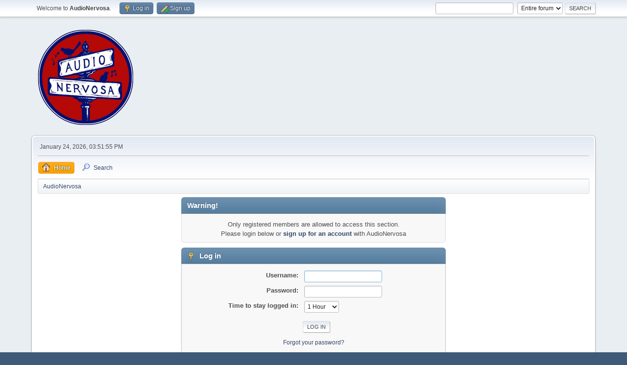

--- FILE ---
content_type: text/html; charset=UTF-8
request_url: https://audionervosa.com/index.php?PHPSESSID=bf04ca8425006bbdb616a046cf3c26f1&action=profile;u=129968
body_size: 2862
content:
<!DOCTYPE html>
<html lang="en-US">
<head>
	<meta charset="UTF-8">
	<link rel="stylesheet" href="https://audionervosa.com/Themes/default/css/minified_dde1b60f82d9d6f9e49e9da70542f096.css?smf216_1756787113">
	<style>
	img.avatar { max-width: 120px !important; max-height: 120px !important; }
	
	</style>
	<script>
		var smf_theme_url = "https://audionervosa.com/Themes/default";
		var smf_default_theme_url = "https://audionervosa.com/Themes/default";
		var smf_images_url = "https://audionervosa.com/Themes/default/images";
		var smf_smileys_url = "https://audionervosa.com/Smileys";
		var smf_smiley_sets = "default,classic,fugue,alienine";
		var smf_smiley_sets_default = "default";
		var smf_avatars_url = "https://audionervosa.com/avatars";
		var smf_scripturl = "https://audionervosa.com/index.php?PHPSESSID=bf04ca8425006bbdb616a046cf3c26f1&amp;";
		var smf_iso_case_folding = false;
		var smf_charset = "UTF-8";
		var smf_session_id = "95045a527c0cfe456585e84690f11e20";
		var smf_session_var = "bc6aba631a7";
		var smf_member_id = 0;
		var ajax_notification_text = 'Loading...';
		var help_popup_heading_text = 'A little lost? Let me explain:';
		var banned_text = 'Sorry Guest, you are banned from using this forum!';
		var smf_txt_expand = 'Expand';
		var smf_txt_shrink = 'Shrink';
		var smf_collapseAlt = 'Hide';
		var smf_expandAlt = 'Show';
		var smf_quote_expand = false;
		var allow_xhjr_credentials = false;
	</script>
	<script src="https://ajax.googleapis.com/ajax/libs/jquery/3.6.3/jquery.min.js"></script>
	<script src="https://audionervosa.com/Themes/default/scripts/minified_53b396e533ceeba90cf47efd5a9ddefa.js?smf216_1756787113"></script>
	<script>
	var smf_you_sure ='Are you sure you want to do this?';
	</script>
	<title>Log in</title>
	<meta name="viewport" content="width=device-width, initial-scale=1">
	<meta property="og:site_name" content="AudioNervosa">
	<meta property="og:title" content="Log in">
	<meta property="og:description" content="Log in">
	<meta name="description" content="Log in">
	<meta name="theme-color" content="#557EA0">
	<meta name="robots" content="noindex">
	<link rel="help" href="https://audionervosa.com/index.php?PHPSESSID=bf04ca8425006bbdb616a046cf3c26f1&amp;action=help">
	<link rel="contents" href="https://audionervosa.com/index.php?PHPSESSID=bf04ca8425006bbdb616a046cf3c26f1&amp;">
	<link rel="search" href="https://audionervosa.com/index.php?PHPSESSID=bf04ca8425006bbdb616a046cf3c26f1&amp;action=search">
	<link rel="alternate" type="application/rss+xml" title="AudioNervosa - RSS" href="https://audionervosa.com/index.php?PHPSESSID=bf04ca8425006bbdb616a046cf3c26f1&amp;action=.xml;type=rss2">
	<link rel="alternate" type="application/atom+xml" title="AudioNervosa - Atom" href="https://audionervosa.com/index.php?PHPSESSID=bf04ca8425006bbdb616a046cf3c26f1&amp;action=.xml;type=atom">
</head>
<body id="chrome" class="action_profile">
<div id="footerfix">
	<div id="top_section">
		<div class="inner_wrap">
			<ul class="floatleft" id="top_info">
				<li class="welcome">
					Welcome to <strong>AudioNervosa</strong>.
				</li>
				<li class="button_login">
					<a href="https://audionervosa.com/index.php?PHPSESSID=bf04ca8425006bbdb616a046cf3c26f1&amp;action=login" class="open" onclick="return reqOverlayDiv(this.href, 'Log in', 'login');">
						<span class="main_icons login"></span>
						<span class="textmenu">Log in</span>
					</a>
				</li>
				<li class="button_signup">
					<a href="https://audionervosa.com/index.php?PHPSESSID=bf04ca8425006bbdb616a046cf3c26f1&amp;action=signup" class="open">
						<span class="main_icons regcenter"></span>
						<span class="textmenu">Sign up</span>
					</a>
				</li>
			</ul>
			<form id="search_form" class="floatright" action="https://audionervosa.com/index.php?PHPSESSID=bf04ca8425006bbdb616a046cf3c26f1&amp;action=search2" method="post" accept-charset="UTF-8">
				<input type="search" name="search" value="">&nbsp;
				<select name="search_selection">
					<option value="all" selected>Entire forum </option>
				</select>
				<input type="submit" name="search2" value="Search" class="button">
				<input type="hidden" name="advanced" value="0">
			</form>
		</div><!-- .inner_wrap -->
	</div><!-- #top_section -->
	<div id="header">
		<h1 class="forumtitle">
			<a id="top" href="https://audionervosa.com/index.php?PHPSESSID=bf04ca8425006bbdb616a046cf3c26f1&amp;"><img src="/images/audio-nervosa-logo.png" alt="AudioNervosa"></a>
		</h1>
		<div id="siteslogan">  </div>
	</div>
	<div id="wrapper">
		<div id="upper_section">
			<div id="inner_section">
				<div id="inner_wrap" class="hide_720">
					<div class="user">
						<time datetime="2026-01-24T23:51:55Z">January 24, 2026, 03:51:55 PM</time>
					</div>
				</div>
				<a class="mobile_user_menu">
					<span class="menu_icon"></span>
					<span class="text_menu">Main Menu</span>
				</a>
				<div id="main_menu">
					<div id="mobile_user_menu" class="popup_container">
						<div class="popup_window description">
							<div class="popup_heading">Main Menu
								<a href="javascript:void(0);" class="main_icons hide_popup"></a>
							</div>
							
					<ul class="dropmenu menu_nav">
						<li class="button_home">
							<a class="active" href="https://audionervosa.com/index.php?PHPSESSID=bf04ca8425006bbdb616a046cf3c26f1&amp;">
								<span class="main_icons home"></span><span class="textmenu">Home</span>
							</a>
						</li>
						<li class="button_search">
							<a href="https://audionervosa.com/index.php?PHPSESSID=bf04ca8425006bbdb616a046cf3c26f1&amp;action=search">
								<span class="main_icons search"></span><span class="textmenu">Search</span>
							</a>
						</li>
					</ul><!-- .menu_nav -->
						</div>
					</div>
				</div>
				<div class="navigate_section">
					<ul>
						<li class="last">
							<a href="https://audionervosa.com/index.php?PHPSESSID=bf04ca8425006bbdb616a046cf3c26f1&amp;"><span>AudioNervosa</span></a>
						</li>
					</ul>
				</div><!-- .navigate_section -->
			</div><!-- #inner_section -->
		</div><!-- #upper_section -->
		<div id="content_section">
			<div id="main_content_section">
	<form action="https://audionervosa.com/index.php?PHPSESSID=bf04ca8425006bbdb616a046cf3c26f1&amp;action=login2" method="post" accept-charset="UTF-8" name="frmLogin" id="frmLogin">
		<div class="login">
			<div class="cat_bar">
				<h3 class="catbg">Warning!</h3>
			</div>
			<p class="information centertext">
				Only registered members are allowed to access this section.<br>Please login below or <a href="https://audionervosa.com/index.php?PHPSESSID=bf04ca8425006bbdb616a046cf3c26f1&amp;action=signup">sign up for an account</a> with AudioNervosa
			<div class="cat_bar">
				<h3 class="catbg">
					<span class="main_icons login"></span> Log in
				</h3>
			</div>
			<div class="roundframe">
				<dl>
					<dt>Username:</dt>
					<dd><input type="text" name="user" size="20"></dd>
					<dt>Password:</dt>
					<dd><input type="password" name="passwrd" size="20"></dd>
					<dt>Time to stay logged in:</dt>
					<dd>
							<select name="cookielength" id="cookielength">
								<option value="3153600">Forever</option>
								<option value="60" selected>1 Hour</option>
								<option value="1440">1 Day</option>
								<option value="10080">1 Week</option>
								<option value="43200">1 Month</option>
							</select>
					</dd>
				</dl>
				<p class="centertext">
					<input type="submit" value="Log in" class="button">
				</p>
				<p class="centertext smalltext">
					<a href="https://audionervosa.com/index.php?PHPSESSID=bf04ca8425006bbdb616a046cf3c26f1&amp;action=reminder">Forgot your password?</a>
				</p>
			</div>
			<input type="hidden" name="bc6aba631a7" value="95045a527c0cfe456585e84690f11e20">
			<input type="hidden" name="e8d3bce18" value="d50833793758f0959503bf7d32f502fe">
		</div><!-- .login -->
	</form>
	<script>
		document.forms.frmLogin.user.focus();
	</script>
			</div><!-- #main_content_section -->
		</div><!-- #content_section -->
	</div><!-- #wrapper -->
</div><!-- #footerfix -->
	<div id="footer">
		<div class="inner_wrap">
		<ul>
			<li class="floatright"><a href="https://audionervosa.com/index.php?PHPSESSID=bf04ca8425006bbdb616a046cf3c26f1&amp;action=help">Help</a> | <a href="https://audionervosa.com/index.php?PHPSESSID=bf04ca8425006bbdb616a046cf3c26f1&amp;action=agreement">Terms and Rules</a> | <a href="#top_section">Go Up &#9650;</a></li>
			<li class="copyright"><a href="https://audionervosa.com/index.php?PHPSESSID=bf04ca8425006bbdb616a046cf3c26f1&amp;action=credits" title="License" target="_blank" rel="noopener">SMF 2.1.6 &copy; 2025</a>, <a href="https://www.simplemachines.org" title="Simple Machines" target="_blank" rel="noopener">Simple Machines</a></li>
		</ul>
		<p>Page created in 0.034 seconds with 17 queries.</p>
		</div>
	</div><!-- #footer -->
<script>
window.addEventListener("DOMContentLoaded", function() {
	function triggerCron()
	{
		$.get('https://audionervosa.com' + "/cron.php?ts=1769298705");
	}
	window.setTimeout(triggerCron, 1);
});
</script>
</body>
</html>